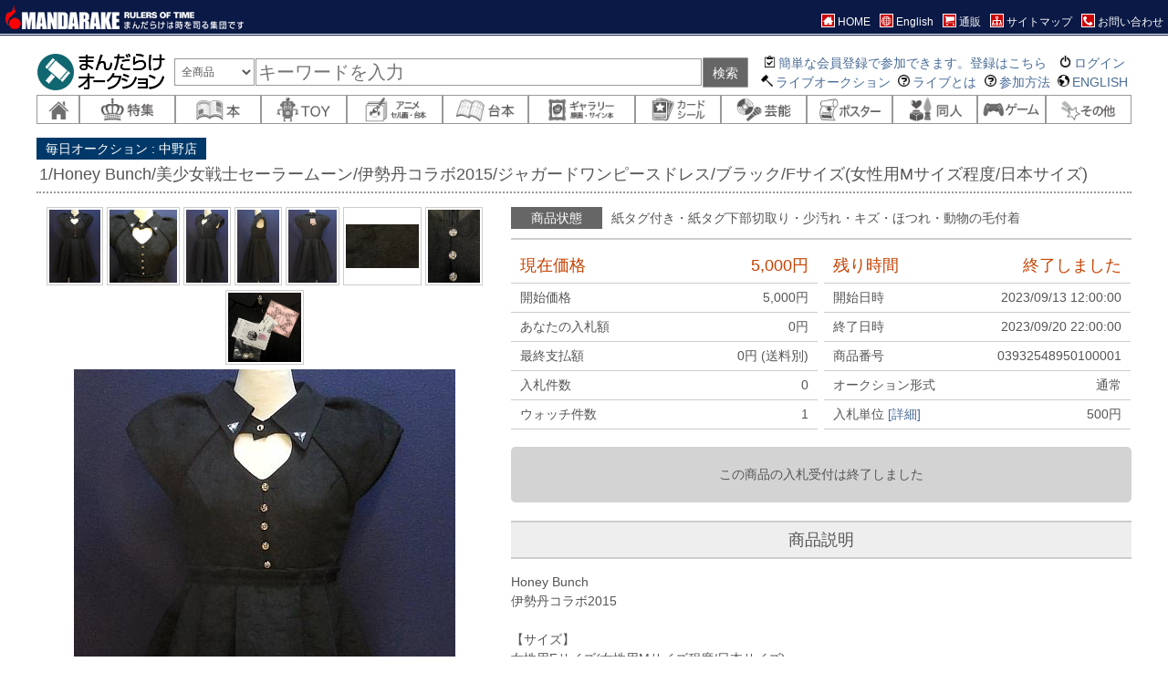

--- FILE ---
content_type: text/html;charset=UTF-8
request_url: https://ekizo.mandarake.co.jp/auction/item/itemInfoJa.html?index=717153
body_size: 49677
content:
<?xml version="1.0" encoding="UTF-8"?>
<!DOCTYPE html PUBLIC "-//W3C//DTD XHTML 1.0 Transitional//EN" "http://www.w3.org/TR/xhtml1/DTD/xhtml1-transitional.dtd">
<html xmlns="http://www.w3.org/1999/xhtml" xml:lang="ja" lang="ja" xmlns:te="http://www.seasar.org/teeda/extension"><head>
<meta http-equiv="Content-Type" content="application/xhtml+xml; charset=UTF-8" /><meta http-equiv="Cache-Control" content="no-cache" /><meta name="viewport" content="width=device-width, initial-scale=1" /><link rel="alternate" href="/rss/auction.rdf" title="まんだらけオークション" type="application/rss+xml" baseViewId="/item/itemInfoJa.html" /><link rel="stylesheet" href="/auction/lib/style.css" type="text/css" baseViewId="/item/itemInfoJa.html" /><link rel="stylesheet" href="/auction/lib/cmmn_auc.css" type="text/css" baseViewId="/item/itemInfoJa.html" /><link rel="stylesheet" href="/auction/css/item/ja.css" type="text/css" baseViewId="/item/itemInfoJa.html" /><link rel="stylesheet" href="/auction/css/item/bid_inline_popup.css" type="text/css" baseViewId="/item/itemInfoJa.html" /><link rel="stylesheet" href="/auction/lib/basicLightbox/basicLightbox.min.css" type="text/css" baseViewId="/item/itemInfoJa.html" /><script type="text/javascript" language="JavaScript" src="/auction/js/jquery-1.11.1.min.js" xml:space="preserve"></script><script type="text/javascript" language="JavaScript" src="/auction/js/jquery-ui-1.11.4.min.js" xml:space="preserve"></script><script type="text/javascript" language="JavaScript" src="/auction/js/ajax.js" xml:space="preserve"></script><script type="text/javascript" language="JavaScript" src="/auction/js/common.js" xml:space="preserve"></script><script type="text/javascript" language="JavaScript" src="/auction/js/index764007.js" xml:space="preserve"></script><script id="jqueryCarriageJs" type="text/javascript" language="JavaScript" src="https://order.mandarake.co.jp/content/lib/carriage/jQuery.carriage.js" id="jqueryCarriageJs" xml:space="preserve"></script><script type="text/javascript" language="JavaScript" src="/auction/js/item/pollyfill.js" xml:space="preserve"></script><script type="text/javascript" language="JavaScript" src="/auction/lib/basicLightbox/basicLightbox.min.js" xml:space="preserve"></script><script type="text/javascript" language="JavaScript" src="/auction/lib/loupe/jquery.loupe.js" xml:space="preserve"></script><script type="text/javascript" language="JavaScript" src="/auction/js/item/item_info.js" xml:space="preserve"></script><script type="text/javascript" language="JavaScript" src="/auction/js/item/jquery.elevatezoom.js" xml:space="preserve"></script><title id="pageTitle">1/Honey Bunch/美少女戦士セーラームーン/伊勢丹コラボ2015/ジャガードワンピースドレス/ブラック/Fサイズ(女性用Mサイズ程度/日本サイズ)</title></head>
<body class="item_info">

	<header>
		<div class="global_head">

  <div class="global_nav">

    <div class="global_logo">
      <div class="inner">
        <a href="http://www.mandarake.co.jp/">
          <img src="/auction/img/head/global_logo.gif" width="263" height="27" alt="ロゴ"><br>
        </a>
      </div>
    </div>

    <div class="guide">
      <nav>
        <ul>
          <li class="home">
            <a href="http://mandarake.co.jp/index2.html">
              <span class="icon"><img src="/auction/img/icon/white/home.png"></span><span class="guide-name">HOME</span>
            </a>
          </li>
          <li class="global">
            <a href="https://order.mandarake.co.jp/order/indexPage/en">
              <span class="icon"><img src="/auction/img/icon/white/global.png"></span><span class="guide-name">English</span>
            </a>
          </li>
          <li class="cart">
            <a href="/order/">
              <span class="icon"><img src="/auction/img/icon/white/cart.png"></span><span class="guide-name">通販</span>
            </a>
          </li>
          <li class="sitemap">
            <a href="http://www.mandarake.co.jp/information/customary/sitemap/">
              <span class="icon"><img src="/auction/img/icon/white/sitemap.png"></span><span class="guide-name">サイトマップ</span>
            </a>
          </li>
          <li class="contact">
            <a href="http://www.mandarake.co.jp/information/customary/inquiry/">
              <span class="icon"><img src="/auction/img/icon/white/contact.png"></span><span class="guide-name">お問い合わせ</span>
            </a>
          </li>
        </ul>
      </nav>
    </div>

  </div>

</div>

<div class="local_head">

  <div class="local_nav">

    <div class="logo">
      <a href="../item/indexJa.html">
        <img src="../img/ja/head/logo.gif" alt="logo" /><br />
      </a>
    </div>

    <form action="../item/itemsListJa.html">
      <input type="hidden" name="keywords" value="1" />
      <div class="keyword_block">
        <div class="selectbox">
          <select name="t">
            <option value="0">全商品</option>
            <option value="1">絞込み</option>
          </select>
        </div>
        <div class="inputbox">
          <input type="text" name="q" size="10" class="searchbox" placeholder="キーワードを入力" />
        </div>
        <div class="submitbox">
          <input type="submit" id="doSetKeywords" value="検索" />
        </div>
      </div>
    </form>

    <div class="guide">
      <ul>
        <li class="home">
          <a href="../indexJa.html" title="HOME">
            <span class="icon"><img src="/auction/img/icon/black/home.png"></span><span class="text">HOME</span>
          </a>
        </li>
        <li class="member">
          <a id="headerRegMemberLink" href="https://my.mandarake.co.jp/pre/?lc=ja" style="display: none;" title="会員登録">
            <span class="icon"><img src="/auction/img/icon/black/regist.png"></span><span class="text">簡単な会員登録で参加できます。登録はこちら</span>
          </a>
          <a id="headerMyPageLink" href="../mypage/myPageJa.html" style="display: none;" title="マイページ">
            <span class="icon"><img src="/auction/img/icon/black/user.png"></span><span class="text"><span id="headerUserLastName"></span>さんのマイページ</span>
          </a>
        </li>
        <li class="login">
          <a id="headerLoginLink" href="https://my.mandarake.co.jp/customer/login/?lc=ja&referrer=https://ekizo.mandarake.co.jp/auction/item/indexJa.html" style="display: none;" title="ログイン">
            <span class="icon"><img src="/auction/img/icon/black/login.png"></span><span class="text">ログイン</span>
          </a>
          <a id="headerLogoutLink" href="../member/logoutJa.html"  style="display: none;" title="ログアウト">
            <span class="icon"><img src="/auction/img/icon/black/logout.png"></span><span class="text">ログアウト</span>
          </a>
        </li>
      </ul>
      <ul>
        <li class="live">
          <a href="https://live.mandarake.co.jp/live/multiJa.html">
          <!-- a href="https://live.mandarake.co.jp/live/indexJa.html" title="ライブ" -->
            <span class="icon"><img src="/auction/img/icon/black/auction.png"></span><span class="text">ライブオークション</span>
          </a>
        </li>
        <li class="howto-live">
          <a href="http://mandarake.co.jp/auction/info/big-live.html" title="ライブとは">
            <span class="icon"><img src="/auction/img/icon/black/question.png"></span><span class="text">ライブとは</span>
          </a>
        </li>
        <li class="howto-sanka">
          <a href="http://mandarake.co.jp/auction/info/sanka-start.html" title="参加方法">
            <span class="icon"><img src="/auction/img/icon/black/question.png"></span><span class="text">参加方法</span>
          </a>
        </li>
        <li class="lang">
          <a href="../item/indexEn.html" title="ENGLISH">
            <span class="icon"><img src="/auction/img/icon/black/lang.png"></span><span class="text">ENGLISH</span>
          </a>
        </li>
      </ul>
    </div>

  </div>
  <!-- /local_nav -->

  <div class="category">
    <ul>
      <li class="home">
        <a href="../item/indexJa.html" title="HOME">
          <img src="../img/cat/home-ja.png" alt="HOME" />
        </a>
      </li>
      <li class="sp">
        <a href="../item/itemsListJa.html?featured=1" title="特集">
          <img src="../img/cat/sp-ja.png" alt="特集" /><br />
        </a>
        <div class="child">
          <div class="inner">
            <div class="block">
              <ul>
                <li>
                  <a href="https://ekizo.mandarake.co.jp/auction/item/itemsListJa.html?s=14&q=131%E3%83%89%E3%83%A9%E3%81%88%E3%82%82%E3%82%93">
                    特集 ドラえもん
                  </a>
                </li>
                <li>
                  <a href="https://ekizo.mandarake.co.jp/auction/item/itemsListJa.html?s=14&q=131%E3%81%8A%E5%AE%9D%E3%83%9A%E3%83%BC%E3%82%B8">
                    お宝ページ
                  </a>
                </li>
                <li>
                  <a href="https://ekizo.mandarake.co.jp/auction/item/itemsListJa.html?s=14&q=131%E9%88%B4%E6%9C%A8%E6%B8%85">
                    鈴木清所蔵コレクション
                  </a>
                </li>
              </ul>
            </div>
          </div>
          <p>
            <a class="close_category">閉じる</a>
          </p>
        </div>
      </li>
      <li class="hon">
        <a href="../item/itemsListJa.html?category=manga-books" title="本" class="replace">
          <img src="../img/cat/hon-ja.png" alt="本" /><br />
        </a>
        <div class="child">
          <div class="inner">
            <div class="block">
              <ul>
                <li><a href="../item/itemsListJa.html?category=manga_before_1965" class="replace">新書以前</a></li>
                <li><a href="../item/itemsListJa.html?category=manga_after_1965" class="replace">新書以降</a></li>
                <li><a href="../item/itemsListJa.html?category=furoku" class="replace">付録</a></li>
                <li><a href="../item/itemsListJa.html?category=magazines" class="replace">雑誌</a></li>
                <li><a href="../item/itemsListJa.html?category=mook" class="replace">ムック・画集</a></li>
              </ul>
            </div>
            <div class="block">
              <ul>
                <li><a href="../item/itemsListJa.html?category=culture" class="replace">サブカルチャー</a></li>
                <li><a href="../item/itemsListJa.html?category=spiritual" class="replace">精神世界</a></li>
                <li><a href="../item/itemsListJa.html?category=bungei-sf" class="replace">文芸・ジュブナイル・絵本児童書</a></li>
                <li><a href="../item/itemsListJa.html?category=art-design-photo" class="replace">アート・写真・建築・ファッション</a></li>
                <li><a href="../item/itemsListJa.html?category=music" class="replace">音楽・演劇</a></li>
                <li><a href="../item/itemsListJa.html?category=books-others" class="replace">その他</a></li>
              </ul>
            </div>
          </div>
          <p>
            <a class="close_category">閉じる</a>
            <a href="../item/itemsListJa.html?category=manga-books" class="replace">すべて見る</a>
          </p>
        </div>
      </li>
      <li class="toy">
        <a href="../item/itemsListJa.html?category=toys" title="TOY" class="replace">
          <img src="../img/cat/toy-ja.png" alt="TOY" /><br />
        </a>
        <div class="child">
          <div class="inner">
            <div class="block">
              <ul>
                <li><a href="../item/itemsListJa.html?category=soft_vinyl" class="replace">ソフビ</a></li>
                <li><a href="../item/itemsListJa.html?category=indy_sofvi" class="replace">インディーズ ソフビ</a></li>
                <li><a href="../item/itemsListJa.html?category=plamo" class="replace">プラモデル</a></li>
                <li><a href="../item/itemsListJa.html?category=gokin" class="replace">合金・模型</a></li>
                <li><a href="../item/itemsListJa.html?category=plastic_toys" class="replace">プラトイ</a></li>
                <li><a href="../item/itemsListJa.html?category=ametoy" class="replace">アメトイ</a></li>
                <li><a href="../item/itemsListJa.html?category=norimono" class="replace">乗り物TOY</a></li>
                <li><a href="../item/itemsListJa.html?category=tetsu" class="replace">鉄道グッズ</a></li>
                <li><a href="../item/itemsListJa.html?category=doll" class="replace">ドール</a></li>
              </ul>
            </div>
            <div class="block">
              <ul>
                <li><a href="../item/itemsListJa.html?category=garage_kit" class="replace">ガレージキット</a></li>
                <li><a href="../item/itemsListJa.html?category=eraser_toy" class="replace">ミクロ・消しゴム</a></li>
                <li><a href="../item/itemsListJa.html?category=konpeito" class="replace">こんぺいとう(紙もの・おまけ)</a></li>
                <li><a href="../item/itemsListJa.html?category=tin_toy" class="replace">ブリキ・戦前おもちゃ等</a></li>
                <li><a href="../item/itemsListJa.html?category=novelty" class="replace">企業もの</a></li>
                <li><a href="../item/itemsListJa.html?category=av" class="replace">CD・DVD・VHS</a></li>
                <li><a href="../item/itemsListJa.html?category=record" class="replace">レコード</a></li>
                <li><a href="../item/itemsListJa.html?category=toys-others" class="replace">その他</a></li>
              </ul>
            </div>
          </div>
          <p>
            <a class="close_category">閉じる</a>
            <a href="../item/itemsListJa.html?category=toys" class="replace">すべて見る</a>
          </p>
        </div>
      </li>
      <li class="anime">
        <a href="../item/itemsListJa.html?category=anime_cel" title="アニメ/セル画" class="replace">
          <img src="../img/cat/anime-ja.png" alt="アニメ/セル画" /><br />
        </a>
        <div class="child">
          <div class="inner">
            <div class="block">
              <ul>
                <li><a href="../item/itemsListJa.html?category=anime_cels" class="replace">セル画</a></li>
              </ul>
            </div>
            <div class="block">
              <ul>
                <li><a href="../item/itemsListJa.html?category=anime_cel-others" class="replace">その他</a></li>
              </ul>
            </div>
          </div>
          <p>
            <a class="close_category">閉じる</a>
            <a href="../item/itemsListJa.html?category=anime_cel" class="replace">すべて見る</a>
          </p>
        </div>
      </li>
      <li class="daihon">
        <a href="../item/itemsListJa.html?category=scripts" title="台本" class="replace">
          <img src="../img/cat/daihon-ja.png" alt="台本" /><br />
        </a>
        <div class="child">
          <div class="inner">
            <div class="block">
              <ul>
                <li><a href="../item/itemsListJa.html?category=anime" class="replace">アニメ</a></li>
                <li><a href="../item/itemsListJa.html?category=tokusatsu" class="replace">特撮</a></li>
              </ul>
            </div>
            <div class="block">
              <ul>
                <li><a href="../item/itemsListJa.html?category=movie_scripts" class="replace">映画</a></li>
                <li><a href="../item/itemsListJa.html?category=dorama_scripts" class="replace">ドラマ</a></li>
                <li><a href="../item/itemsListJa.html?category=scripts-others" class="replace">その他</a></li>
              </ul>
            </div>
          </div>
          <p>
            <a class="close_category">閉じる</a>
            <a href="../item/itemsListJa.html?category=scripts" class="replace">すべて見る</a>
          </p>
        </div>
      </li>
      <li class="gallery">
        <a href="../item/itemsListJa.html?category=original_art" title="ギャラリー" class="replace">
          <img src="../img/cat/gallery-ja.png" alt="ギャラリー" /><br />
        </a>
        <div class="child">
          <div class="inner">
            <div class="block">
              <ul>
                <li><a href="../item/itemsListJa.html?category=sketches-drafts" class="replace">原画・原稿</a></li>
                <li><a href="../item/itemsListJa.html?category=shikishi" class="replace">色紙</a></li>
              </ul>
            </div>
            <div class="block">
              <ul>
                <li><a href="../item/itemsListJa.html?category=books_with_autographs" class="replace">サイン本</a></li>
                <li><a href="../item/itemsListJa.html?category=original_art-others" class="replace">その他</a></li>
              </ul>
            </div>
          </div>
          <p>
            <a class="close_category">閉じる</a>
            <a href="../item/itemsListJa.html?category=original_art" class="replace">すべて見る</a>
          </p>
        </div>
      </li>
      <li class="card">
        <a href="../item/itemsListJa.html?category=cards" title="カード/シール" class="replace">
          <img src="../img/cat/card-ja.png" alt="カード/シール" /><br />
        </a>
        <div class="child">
          <div class="inner">
            <div class="block">
              <ul>
                <li><a href="../item/itemsListJa.html?category=bikkuriman" class="replace">シール</a></li>
                <li><a href="../item/itemsListJa.html?category=vin_cards" class="replace">ヴィンテージカード</a></li>
                <li><a href="../item/itemsListJa.html?category=trading_cards" class="replace">トレーディングカード</a></li>
                <li><a href="../item/itemsListJa.html?category=trading_card_games" class="replace">トレーディングカードゲーム</a></li>
                <li><a href="../item/itemsListJa.html?category=telephone_cards" class="replace">テレホンカード</a></li>
                <li><a href="../item/itemsListJa.html?category=carddas" class="replace">カードダス</a></li>
                <li><a href="../item/itemsListJa.html?category=shitajiki" class="replace">下敷き</a></li>
                <li><a href="../item/itemsListJa.html?category=laminate_card" class="replace">ラミネートカード</a></li>
                <li><a href="../item/itemsListJa.html?category=minor_seal" class="replace">マイナーシール</a></li>
                <li><a href="../item/itemsListJa.html?category=clear_file" class="replace">クリアファイル</a></li>
                <li><a href="../item/itemsListJa.html?category=cards-others" class="replace">その他</a></li>
              </ul>
            </div>
          </div>
          <p>
            <a class="close_category">閉じる</a>
            <a href="../item/itemsListJa.html?category=cards" class="replace">すべて見る</a>
          </p>
        </div>
      </li>
      <li class="geino">
        <a href="../item/itemsListJa.html?category=geino" title="芸能" class="replace">
          <img src="../img/cat/geino-ja.png" alt="芸能" /><br />
        </a>
        <div class="child">
          <div class="inner">
            <div class="block">
              <ul>
                <li><a href="../item/itemsListJa.html?category=geino-ippan" class="replace">芸能タレント一般</a></li>
                <li><a href="../item/itemsListJa.html?category=geino-idol-male" class="replace">男性アイドル</a></li>
                <li><a href="../item/itemsListJa.html?category=geino-idol-female" class="replace">女性アイドル</a></li>
                <li><a href="../item/itemsListJa.html?category=geino-seiyu" class="replace">声優</a></li>
                <li><a href="../item/itemsListJa.html?category=geino-female-voice_actor" class="replace">女性声優</a></li>
                <li><a href="../item/itemsListJa.html?category=geino-takarazuka" class="replace">宝塚</a></li>
              </ul>
            </div>
          </div>
          <p>
            <a class="close_category">閉じる</a>
            <a href="../item/itemsListJa.html?category=geino" class="replace">すべて見る</a>
          </p>
        </div>
      </li>
      <li class="poster">
        <a href="../item/itemsListJa.html?category=posters" title="ポスター" class="replace">
          <img src="../img/cat/poster-ja.png" alt="ポスター" /><br />
        </a>
      </li>
      <li class="dojin">
        <a href="../item/itemsListJa.html?category=doujinshi" title="同人" class="replace">
          <img src="../img/cat/dojin-ja.png" alt="同人" /><br />
        </a>
        <div class="child">
          <div class="inner">
            <div class="block">
              <ul>
                <li><a href="../item/itemsListJa.html?category=hentai_doujinshi" class="replace">男性同人誌</a></li>
                <li><a href="../item/itemsListJa.html?category=yaoi_doujinshi" class="replace">女性同人誌</a></li>
                <li><a href="../item/itemsListJa.html?category=shiryo_doujinshi" class="replace">資料系同人誌</a></li>
                <li><a href="../item/itemsListJa.html?category=normal_doujinshi" class="replace">その他</a></li>
              </ul>
            </div>
          </div>
          <p>
            <a class="close_category">閉じる</a>
            <a href="../item/itemsListJa.html?category=doujinshi" class="replace">すべて見る</a>
          </p>
        </div>
      </li>
      <li class="game">
        <a href="../item/itemsListJa.html?category=game" title="ゲーム" class="replace">
          <img src="../img/cat/game-ja.png" alt="ゲーム" /><br />
        </a>
      </li>
      <li class="sonota">
        <a href="../item/itemsListJa.html?category=others" title="その他" class="replace">
          <img src="../img/cat/other-ja.png" alt="その他" /><br />
        </a>
        <div class="child">
          <div class="inner">
            <div class="block">
              <ul>
                <li><a href="../item/itemsListJa.html?category=konpeito" class="replace">こんぺいとう(紙もの・おまけ)</a></li>
                <li><a href="../item/itemsListJa.html?category=cosplay" class="replace">コスプレ</a></li>
                <li><a href="../item/itemsListJa.html?category=baseball_goods" class="replace">野球</a></li>
              </ul>
            </div>
          </div>
          <p>
            <a class="close_category">閉じる</a>
            <a href="../item/itemsListJa.html?category=others" class="replace">すべて見る</a>
          </p>
        </div>
      </li>
    </ul>
  </div>

</div>

	</header>

	<div class="wrap">

		<div class="content">

			<div class="content_head">
				<div class="store">
					<p><span id="shopName">中野店</span></p>
				</div>
				<div class="subject">
					<h1><span id="itemName">1/Honey Bunch/美少女戦士セーラームーン/伊勢丹コラボ2015/ジャガードワンピースドレス/ブラック/Fサイズ(女性用Mサイズ程度/日本サイズ)</span></h1>
				</div>
			</div>

			<input type="hidden" id="login" name="login" value="false" />
			<input type="hidden" id="loginUserId" name="loginUserId" value="" />
			<input type="hidden" id="loginUserLastName" name="loginUserLastName" value="" />
			<script type="text/javascript" language="JavaScript" src="/auction/js/login.js" xml:space="preserve"></script>

			<form id="itemInfoForm" name="itemInfoForm" method="post" enctype="application/x-www-form-urlencoded" action="/auction/item/itemInfoJa.html">

				<div class="item_detail">

					<div class="item_img">

						<div class="item_thum">
							<ul id="itemImageUrlItems"><li id="option">
									<a shape="rect"><img id="option" alt="商品画像" src="https://img.mandarake.co.jp/aucimg/3/0/8/8/0002413088.jpeg" /></a>
								</li><li id="option">
									<a shape="rect"><img id="option" alt="商品画像" src="https://img.mandarake.co.jp/aucimg/3/0/8/9/0002413089.jpeg" /></a>
								</li><li id="option">
									<a shape="rect"><img id="option" alt="商品画像" src="https://img.mandarake.co.jp/aucimg/3/0/9/0/0002413090.jpeg" /></a>
								</li><li id="option">
									<a shape="rect"><img id="option" alt="商品画像" src="https://img.mandarake.co.jp/aucimg/3/0/9/1/0002413091.jpeg" /></a>
								</li><li id="option">
									<a shape="rect"><img id="option" alt="商品画像" src="https://img.mandarake.co.jp/aucimg/3/0/9/2/0002413092.jpeg" /></a>
								</li><li id="option">
									<a shape="rect"><img id="option" alt="商品画像" src="https://img.mandarake.co.jp/aucimg/3/0/9/3/0002413093.jpeg" /></a>
								</li><li id="option">
									<a shape="rect"><img id="option" alt="商品画像" src="https://img.mandarake.co.jp/aucimg/3/0/9/4/0002413094.jpeg" /></a>
								</li><li id="option">
									<a shape="rect"><img id="option" alt="商品画像" src="https://img.mandarake.co.jp/aucimg/3/0/9/5/0002413095.jpeg" /></a>
								</li></ul>
						</div>

						<div class="item_large">
							<img id="thumbnail" class="zoom" alt="商品画像" src="https://img.mandarake.co.jp/aucimg/3/0/8/8/0002413088.jpeg" />
						</div>

						

						<div id="extralinks"></div>

						<script type="text/javascript" language="JavaScript" src="/auction/js/index764007.js" xml:space="preserve"></script>


					</div>

					<div class="item_caption">

						<div id="bidMessage"></div>

						<div id="mostInfo" class="most_info">

							<div id="isCondition" class="condition">
								<dl><dt>
										<p><span>商品状態</span></p>
									</dt><dd>
										<p>紙タグ付き・紙タグ下部切取り・少汚れ・キズ・ほつれ・動物の毛付着</p>
									</dd></dl>
							</div>

							<div class="bid_info">

								<table><tr><th colspan="1" rowspan="1" class="price_now">
											<p>現在価格</p>
										</th><td colspan="1" rowspan="1" class="price_now">
											<p><span id="nowPrice-1">5,000</span>円</p>
										</td></tr><tr><th colspan="1" rowspan="1" class="price_start">
											<p>開始価格</p>
										</th><td colspan="1" rowspan="1" class="price_start">
											<p><span id="startPrice">5,000</span>円</p>
										</td></tr><tr><th colspan="1" rowspan="1" class="price_you">
											<p>あなたの入札額</p>
										</th><td colspan="1" rowspan="1" class="price_you">
											<p><span id="bidYour">0</span>円</p>
										</td></tr><tr><th colspan="1" rowspan="1" class="price_end">
											<p>最終支払額</p>
										</th><td colspan="1" rowspan="1" class="price_end">
											<p><span id="finalPayment">0</span>円 (送料別)</p>
										</td></tr><tr><th colspan="1" rowspan="1" class="count_bid">
											<p>入札件数</p>
										</th><td colspan="1" rowspan="1" class="count_bid">
											<p><span id="bidCount">0</span></p>
										</td></tr><tr><th colspan="1" rowspan="1" class="count_watch">
											<p>ウォッチ件数</p>
										</th><td colspan="1" rowspan="1" class="count_watch">
											<p><span id="watchCount">1</span></p>
										</td></tr></table>

								<table><tr><th colspan="1" rowspan="1" class="count_down">
											<p>残り時間</p>
										</th><td id="itemCountDown" rowspan="1" class="count_down">
											
											
												<p><span id="timeLeft">終了しました</span></p>
											
										</td></tr><tr><th colspan="1" rowspan="1" class="startline">
											<p>開始日時</p>
										</th><td colspan="1" rowspan="1" class="startline">
											<p><span id="openDate">2023/09/13 12:00:00</span></p>
										</td></tr><tr><th colspan="1" rowspan="1" class="deadline">
											
											
												<p>終了日時</p>
											
										</th><td colspan="1" rowspan="1" class="deadline">
											<p><span id="strExtCloseDate">2023/09/20 22:00:00</span></p>
										</td></tr><tr><th colspan="1" rowspan="1" class="system">
											<p>商品番号</p>
										</th><td colspan="1" rowspan="1" class="system">
											<p><span id="itemNo">03932548950100001</span></p>
										</td></tr><tr><th colspan="1" rowspan="1" class="system">
											<p>オークション形式</p>
										</th><td colspan="1" rowspan="1" class="system">
											<p>
												
												<span id="isNotLiveItem-1"><span id="strAucType">通常</span></span>
											</p>
										</td></tr><tr><th colspan="1" rowspan="1" class="price_tani">
											<p>入札単位 <a shape="rect" href="http://mandarake.co.jp/auction/info/bid.html">[詳細]</a></p>
										</th><td colspan="1" rowspan="1" class="price_tani">
											<p><span id="bidIncrement">500</span>円</p>
										</td></tr></table>

							</div>

							<!-- 入札受付中 -->
							
							<!-- 入札受付終了 -->
							
								<div class="operation">
									
									
										<p>この商品の入札受付は終了しました</p>
									
								</div>
							

						</div> <!-- /class="most_info" -->

						<div class="item_description">

							<h2>商品説明</h2>

							<table cellpadding="0" cellspacing="0"><tr><td colspan="1" rowspan="1">
										Honey Bunch
<br>伊勢丹コラボ2015
<br><br>【サイズ】
<br>女性用Fサイズ(女性用Mサイズ程度/日本サイズ)
<br><br>【状態】
<br>紙タグ付き・紙タグ下部切取り・少汚れ・キズ・ほつれ・動物の毛付着
<br><br>※中古品のため多少のキズ・汚れ・におい等についてはご了承ください。
<br>※返品交換はお受けできませんので、状態などの詳細がご心配な場合は、店頭で実際に状態をご確認されることをお勧め致します。
<br><br>ご覧のモニターによって、色見が異なる場合があります。
<br>併せてご了承ください。
<br><br>※日本サイズは海外サイズに比べて小さめです。<br><br>
									</td></tr></table>

							<!-- <div id="isShowSize">
							<div class="item_size">
								商品(梱包)サイズ
								<span id="height" />&nbsp;mm&nbsp;×
								<span id="width" />&nbsp;mm&nbsp;×
								<span id="depth" />&nbsp;mm
								重量
								<span id="weight" />&nbsp;g
							</div>
						</div> -->

						</div><!-- /item_description -->

						<div id="isShowSize">
							<div class="item_information">
								<h2 class="item_information__header">商品の情報</h2>
								<div class="item_information__content">
									<dl><dt>商品(梱包)サイズ</dt><dd>
											<span id="height">400</span>&nbsp;mm&nbsp;×&nbsp;<span id="width">295</span>&nbsp;mm&nbsp;×&nbsp;<span id="depth">70</span>&nbsp;mm
										</dd></dl>
									<dl><dt>重量</dt><dd>
											<span id="weight">770</span>&nbsp;g
										</dd></dl>
									<!-- <span id="carriageElement" te:escape="false" te:omittag="true"/> -->
									<span class="carriagePlaceholder"></span>
								</div>
							</div>
						</div>

					</div><!-- /item_caption -->

				</div><!-- /item_detail -->

			<input type="hidden" name="itemInfoForm/item/itemInfoJa.html" value="itemInfoForm" /></form><!-- /id="itemInfoForm" -->

			<!-- <span id="carriageElement" te:escape="false" te:omittag="true"/> -->

			<div class="question">
				


			</div><!-- /class="question" -->

			<div style="margin-bottom: 20px; display: none;" class="bigauc_condition">
				<h2>大オークション商品の状態表記について</h2>
				<img src="/auction/img/ja/item_info/bigauc_condition-ja.jpg" />
			</div>

			<div class="item_category">

				<h4>この商品と同じカテゴリの商品</h4>

				<div class="item_list">
					<!--
				<ul id="relatedProductsItems">
					<li>
						<a id="option" href="">
							<img id="option" src="" alt="" /></a>
					</li>
				</ul>
-->
					<ul id="relatedProductsItems"><li>
							
							
								<a id="option" shape="rect" href="itemInfoJa.html?index=774581">
									<img id="option" src="https://img.mandarake.co.jp/aucimg/4/1/4/4/0002744144.jpeg" /></a>
							
						</li><li>
							
							
								<a id="option" shape="rect" href="itemInfoJa.html?index=774406">
									<img id="option" src="https://img.mandarake.co.jp/aucimg/3/2/2/4/0002743224.jpeg" /></a>
							
						</li><li>
							
							
								<a id="option" shape="rect" href="itemInfoJa.html?index=774405">
									<img id="option" src="https://img.mandarake.co.jp/aucimg/3/2/1/6/0002743216.jpeg" /></a>
							
						</li><li>
							
							
								<a id="option" shape="rect" href="itemInfoJa.html?index=774099">
									<img id="option" src="https://img.mandarake.co.jp/aucimg/1/7/7/9/0002741779.jpeg" /></a>
							
						</li><li>
							
							
								<a id="option" shape="rect" href="itemInfoJa.html?index=774407">
									<img id="option" src="https://img.mandarake.co.jp/aucimg/3/2/3/3/0002743233.jpeg" /></a>
							
						</li><li>
							
							
								<a id="option" shape="rect" href="itemInfoJa.html?index=774570">
									<img id="option" src="https://img.mandarake.co.jp/aucimg/4/0/3/2/0002744032.jpeg" /></a>
							
						</li><li>
							
							
								<a id="option" shape="rect" href="itemInfoJa.html?index=774364">
									<img id="option" src="https://img.mandarake.co.jp/aucimg/2/9/7/0/0002742970.jpeg" /></a>
							
						</li><li>
							
							
								<a id="option" shape="rect" href="itemInfoJa.html?index=774365">
									<img id="option" src="https://img.mandarake.co.jp/aucimg/2/9/7/5/0002742975.jpeg" /></a>
							
						</li><li>
							
							
								<a id="option" shape="rect" href="itemInfoJa.html?index=774571">
									<img id="option" src="https://img.mandarake.co.jp/aucimg/4/0/4/1/0002744041.jpeg" /></a>
							
						</li><li>
							
							
								<a id="option" shape="rect" href="itemInfoJa.html?index=774569">
									<img id="option" src="https://img.mandarake.co.jp/aucimg/4/0/1/2/0002744012.jpeg" /></a>
							
						</li><li>
							
							
								<a id="option" shape="rect" href="itemInfoJa.html?index=774582">
									<img id="option" src="https://img.mandarake.co.jp/aucimg/4/1/5/1/0002744151.jpeg" /></a>
							
						</li><li>
							
							
								<a id="option" shape="rect" href="itemInfoJa.html?index=774384">
									<img id="option" src="https://img.mandarake.co.jp/aucimg/3/0/7/6/0002743076.jpeg" /></a>
							
						</li><li>
							
							
								<a id="option" shape="rect" href="itemInfoJa.html?index=774387">
									<img id="option" src="https://img.mandarake.co.jp/aucimg/3/0/9/4/0002743094.jpeg" /></a>
							
						</li><li>
							
							
								<a id="option" shape="rect" href="itemInfoJa.html?index=774388">
									<img id="option" src="https://img.mandarake.co.jp/aucimg/3/0/9/9/0002743099.jpeg" /></a>
							
						</li><li>
							
							
								<a id="option" shape="rect" href="itemInfoJa.html?index=774390">
									<img id="option" src="https://img.mandarake.co.jp/aucimg/3/1/0/8/0002743108.jpeg" /></a>
							
						</li><li>
							
							
								<a id="option" shape="rect" href="itemInfoJa.html?index=774392">
									<img id="option" src="https://img.mandarake.co.jp/aucimg/3/1/2/1/0002743121.jpeg" /></a>
							
						</li></ul>

				</div> <!-- /class="item_list" -->

			</div><!-- /class="category_item" -->

		</div><!-- /class="content" -->

		<div itemscope="" itemtype="http://data-vocabulary.org/Breadcrumb" class="breadcrumb">
			<ol id="breadcrumbItems"><li>
					<a id="option" shape="rect" itemprop="url" href="https://www.mandarake.co.jp/index2.html"><span id="label" itemprop="title">HOME</span></a>
				</li><li>
					<a id="option" shape="rect" itemprop="url" href="indexJa.html"><span id="label" itemprop="title">オークション</span></a>
				</li><li>
					<a id="option" shape="rect" itemprop="url" href="itemsListJa.html?category=others"><span id="label" itemprop="title">その他</span></a>
				</li><li>
					<a id="option" shape="rect" itemprop="url" href="itemsListJa.html?category=cosplay"><span id="label" itemprop="title">コスプレ</span></a>
				</li><li>
					<a id="option" shape="rect" itemprop="url" class="no-links"><span id="label" itemprop="title">1/Honey Bunch/美少女戦士セーラームーン/伊勢丹コラボ2015/ジャガードワンピースドレス/ブラック/Fサイズ(女性用Mサイズ程度/日本サイズ)</span></a>
				</li></ol>
		</div>

	</div> <!-- /class="wrap" -->

	<footer>
		<div class="local_foot">

	<div class="container">

		<div style="margin: 0 0 15px 0;">
			<p style="margin: 0 0 10px 0;">
				<b>毎日オークションお問い合わせ先: </b>
				株式会社まんだらけ 毎日オークション係 auction@mandarake.co.jp<br />
			</p>

			<p style="margin: 0 0 10px 0;">
				<b>大オークションお問い合わせ先: </b>
				株式会社まんだらけ 大オークション係 big-auction@mandarake.co.jp<br />
			</p>

			<p style="margin: 0 0 10px 0;">
				<b>商品に関するお問い合わせ: </b>各出品店舗までお問い合わせください。<a href="http://mandarake.co.jp/information/customary/inquiry/">お問い合わせ先はこちら。</a><br />
			</p>

			<p style="margin: 0;">
				※ お問い合わせ受付時間は、営業時間の20時までとなっております。それ以降は翌日対応となりますのでご了承ください。<br />
			</p>
		</div>


	</div>
	<!-- /container -->

</div>

<div class="gloval_foot">

	<div class="guide">
		<nav>
			<ul>
				<li class="about">
					<a href="http://mandarake.co.jp/company/outline/">
						<span class="icon"><img src="/content/img/icon/white/about.png"></span>
						<span class="guide_name">まんだらけについて</span>
					</a>
				</li>
				<li class="privacy">
					<a href="http://mandarake.co.jp/information/customary/privacy/">
						<span class="icon"><img src="/content/img/icon/white/privacy.png"></span>
						<span class="guide_name">プライバシーポリシー</span>
					</a>
				</li>
				<li class="press">
					<a href="http://mandarake.co.jp/press/">
						<span class="icon"><img src="/content/img/icon/white/press.png"></span>
						<span class="guide_name">プレスルーム</span>
					</a>
				</li>
				<li class="shop">
					<a href="http://mandarake.co.jp/shop/">
						<span class="icon"><img src="/content/img/icon/white/shop.png"></span>
						<span class="guide_name">店舗情報</span></a>
				</li>
				<li class="company">
					<a href="http://mandarake.co.jp/company/">
						<span class="icon"><img src="/content/img/icon/white/company.png"></span>
						<span class="guide_name">会社情報</span>
					</a>
				</li>
				<li class="recruit">
					<a href="http://www.mandarake.co.jp/company/recruit/">
						<span class="icon"><img src="/content/img/icon/white/recruit.png"></span>
						<span class="guide_name">採用情報</span>
					</a>
				</li>
				<li class="sitemap">
					<a href="http://mandarake.co.jp/information/customary/sitemap/">
						<span class="icon"><img src="/content/img/icon/white/sitemap.png"></span>
						<span class="guide_name">サイトマップ</span>
					</a>
				</li>
				<li class="contact">
					<a href="http://mandarake.co.jp/information/customary/inquiry/">
						<span class="icon"><img src="/content/img/icon/white/contact.png"></span>
						<span class="guide_name">お問い合わせ</span>
					</a>
				</li>
				<li class="feed">
					<a href="http://mandarake.co.jp/information/rss/">
						<span class="icon"><img src="/content/img/icon/white/feed.png"></span>
						<span class="guide_name">RSS</span>
					</a>
				</li>
			</ul>
		</nav>
	</div>
	<div class="copyright">
		&#169; MANDARAKE INC.
	</div>

</div><!-- /gloval_foot -->

<script>
  (function(i,s,o,g,r,a,m){i['GoogleAnalyticsObject']=r;i[r]=i[r]||function(){
  (i[r].q=i[r].q||[]).push(arguments)},i[r].l=1*new Date();a=s.createElement(o),
  m=s.getElementsByTagName(o)[0];a.async=1;a.src=g;m.parentNode.insertBefore(a,m)
  })(window,document,'script','https://www.google-analytics.com/analytics.js','ga');

  ga('create', 'UA-2035300-1', 'auto');
  ga('send', 'pageview');

</script>

<!-- Google tag (gtag.js) -->
<script async src="https://www.googletagmanager.com/gtag/js?id=G-0DEVRSTH1Y"></script>
<script>
  window.dataLayer = window.dataLayer || [];
  function gtag(){dataLayer.push(arguments);}
  gtag('js', new Date());

  gtag('config', 'G-0DEVRSTH1Y');
</script>


<script>
//set the language to the same page on auction
var currentPage = window.location.href;
var newPage;
var currentLanguage;
var targetLanguage = $('.lang a .text').text();
if (targetLanguage == "Japanese" || targetLanguage == "日本語"){
  targetLanguage = "Ja";
  currentLanguage = "En"
  languageLinkUpdate();
}else if (targetLanguage == "English" || targetLanguage == "ENGLISH" || targetLanguage == "英語"){//targetLanguage = "Japanese"
  targetLanguage = "En";
  currentLanguage = "Ja";
  languageLinkUpdate();
}
function languageLinkUpdate(){
  newPage = currentPage.split(currentLanguage)[0] + targetLanguage + currentPage.split(currentLanguage)[1];
  $('.lang a').attr('href',newPage);
}

</script>

	</footer>

	<script type="text/javascript" language="JavaScript" xml:space="preserve">
		$('#questionForm [name=questionSubmit]').on("click", function () {
			$('#questionForm').submit();
			$('#questionForm [name=question]').val('');
		});
		$(function () {
			var local_head_top = $('.local_head').offset().top - 15;
			var local_head_h = $('.local_head').height() + 15 + 5;
			$(window).scroll(function () {
				if ($(window).scrollTop() >= local_head_top) {
					$('.local_head').addClass('local_head-fixed');
					$('.category').addClass('category-fixed');
					$('.global_head').css('margin-bottom', local_head_h);
				} else {
					$('.local_head').removeClass('local_head-fixed');
					$('.category').removeClass('category-fixed');
					$('.global_head').css('margin-bottom', '15px');
				}
			});
			// $('.zoom').loupe();

			$('#thumbnail').attr('data-zoom-image', $('#thumbnail').attr('src'));
			$('#itemImageUrlItems a').each(function (i, el) {
				$(el).attr('data-zoom-image', $(el).find('img').attr('src'));
			});

			$('#thumbnail').elevateZoom({
				zoomType: 'lens',
				gallery: 'itemImageUrlItems',
				galleryActiveClass: 'active',
				cursor: 'crosshair',
				scrollZoom: true,
				responsive: true,
				containLensZoom: true
			});
		});
	</script>

	<script type="text/javascript" language="JavaScript" src="https://tools.mandarake.co.jp/tools/tinyCarriage/js/mdk-tiny-carriage.js" xml:space="preserve"></script>
	<script type="text/javascript" language="JavaScript" xml:space="preserve">
		(() => {
			const list = ['大オークション大会', 'big web auction'];
			const t2 = ['オークション', 'AUCTION'];
			const shopName = document.querySelector('#shopName');
			const changeBreadcrumb = (t) => {
				const breadcrumb = document.querySelector('#breadcrumbItems');
				if (breadcrumb !== undefined) {
					const labels = breadcrumb.getElementsByTagName('li');
					for (const label of labels) {
						if (t2.indexOf(label.textContent.trim()) > -1) {
							label.querySelector('#label').textContent = auctionType;
						}
					}
				}
			}
			const url = new URL(window.location.href);
			let auctionType = '毎日オークション';
			if (list.indexOf(shopName.textContent) === -1) {
				if (/En/.test(url.pathname)) {
					auctionType = 'Everyday Auction';
				}
				shopName.textContent = `${auctionType} : ${shopName.textContent}`;
				shopName.parentNode.style.backgroundColor = '#003969';
			} else {
				const el = document.querySelector('.bigauc_condition');
				if (el !== null) {
					el.style.display = 'block';
				}
				if (/En/.test(url.pathname)) {
					auctionType = 'Big Web Auction';
				} else {
					auctionType = '大オークション';
				}
			}
			changeBreadcrumb(auctionType);
		})()
	</script>
	<script type="text/javascript" language="JavaScript" xml:space="preserve">
			(function (d) {
				var width = d.getElementById('width').textContent;
				var height = d.getElementById('height').textContent;
				var depth = d.getElementById('depth').textContent;
				var weight = d.getElementById('weight').textContent;
				var isSahra = d.getElementById('shopName').textContent == 'SAHRA' ? true : false;
				mdkTinyCarriage({
					width: width,
					height: height,
					depth: depth,
					weight: weight,
					rotatable: true,
					trysahraline: isSahra,
					callback: function (data) {
						var mailMethod = [
							'コンプレックス',
							'うめだ店',
							'グランドカオス',
							'宇都宮店',
							'札幌店',
							'京都店',
						].indexOf(document.getElementById('shopName').textContent) == -1 ? 16 : 11;
						const carriage = data.carriage;
						var ph = document.querySelector('.carriagePlaceholder');
						if (data.status == 'success') {
							let takuhai = '';
							if (ph !== null) {
								for (const i of carriage) {
									if (i.method == 1) {
										if (i.result == 100) {
											takuhai = `<div>${i.fee} 円 (税込 ${Math.floor(i.fee * 1.1)} 円)</div>`;
										} else {
											takuhai = '<div>要見積もり</div>';
										}
									}
								}
								var el = document.createElement('dl');
								el.innerHTML = `
              <dt>送料</dt>
              <dd>
                ${takuhai}
              </dd>
            `;
								ph.parentNode.insertBefore(el, ph);
								ph.parentNode.removeChild(ph);
							}
						}
					}
				})
			})(document);
	</script>


<script language="JavaScript" type="text/javascript">
<!--
var forms = ['itemInfoForm'];
for (var i = 0, len = forms.length; i < len; ++i) {
  var span = document.createElement('span');
  span.style.display = 'none';
  span.style.position = 'absolute';
  var form = document.getElementById(forms[i]);
  form.appendChild(span);
  span.innerHTML = "<input type='hidden' name='te-conditions' value='[base64]' />";
}

//-->
</script></body></html>

--- FILE ---
content_type: text/css
request_url: https://ekizo.mandarake.co.jp/auction/lib/style.css
body_size: 7874
content:
body{font:normal 14px Sans-serif;line-height:150%;margin:0;padding:0;color:#555555;text-align:center;background-color:#ffffff}th,td{font:normal 14px Sans-serif;line-height:150%}a{cursor:pointer}a:link{color:#486B97;text-decoration:none}a:visited,a:active{color:#5B8190;text-decoration:none}a:hover{color:#946349;text-decoration:underline}img{border:none;outline:none}h1,h2,h3,h4,h5,h6{line-height:150%;margin:0;padding:0;font-weight:normal}p{margin:0;padding:0}ul,ol{margin:0;padding:0;list-style:none}dl,dt,dd{margin:0;padding:0}.clearfix{display:block;zoom:100%}.clearfix:after{display:block;visibility:hidden;clear:both;height:0;content:""}.wrap{background-color:#fff}@media only screen and (max-width: 767px){.wrap{padding:0 5px}}@media only screen and (min-width: 768px){.wrap{padding:0 10px}}.content{margin:0 auto 20px}@media only screen and (max-width: 767px){.content{width:100%;max-width:640px}}@media only screen and (min-width: 768px){.content{width:100%;max-width:1200px}}.form dl,.form dt,.form dd{margin:0;padding:0}@media only screen and (max-width: 767px){.form .load_button{display:inline-block;float:right;margin:0 5px 0 0}.form .submit_button{clear:both;text-align:center;background-color:#edf6b5;padding:20px 0 20px 0}.form .submit_button p{margin:0 0 10px 0}.form .submit_button input[type="submit"]{cursor:pointer;width:250px;padding:10px;font-size:20px;-webkit-appearance:none;-webkit-border-radius:5px;-moz-border-radius:5px;border-radius:5px;border-style:none;background-color:#4088bb;color:#fff}.form .submit_button input[type="submit"]:hover{background-color:#62baf8}.form input[type="button"]{cursor:pointer;padding:1px 20px;-webkit-appearance:none;-webkit-border-radius:5px;-moz-border-radius:5px;border-radius:5px;border-style:none;background-color:#4dbb6c;color:#fff}.form input[type="button"]:hover{background-color:#6ed18a}.form dt{border-left:2px solid #be9f20;margin:0 0 0 5px}.form dt p{margin:0 0 0 5px}.form dt span{display:inline-block;background-color:#cc0000;color:#fff;font-size:10px;line-height:100%;padding:3px;margin:0 0 0 5px;vertical-align:top;-webkit-border-radius:2px;-moz-border-radius:2px;border-radius:2px}.form dd{padding:0 0 20px 20px}.form dd .long{width:350px}.form dd .middle{width:200px}.form dd .short{width:100px}.form dd .minimum{width:50px}.form dd .nyuryoku{display:inline-block;margin:0}.form dd .nyuryoku p{margin:0 0 10px 0}.form dd .sample{display:none}}@media only screen and (min-width: 768px){.form .load_button{display:inline-block;float:right;margin:0 5px 0 0}.form .submit_button{clear:both;text-align:center;background-color:#edf6b5;padding:20px 0 20px 0}.form .submit_button p{margin:0 0 10px 0}.form .submit_button input[type="submit"]{cursor:pointer;width:250px;padding:10px;font-size:20px;-webkit-appearance:none;-webkit-border-radius:5px;-moz-border-radius:5px;border-radius:5px;border-style:none;background-color:#4088bb;color:#fff}.form .submit_button input[type="submit"]:hover{background-color:#62baf8}.form input[type="button"]{cursor:pointer;padding:1px 20px;-webkit-appearance:none;-webkit-border-radius:5px;-moz-border-radius:5px;border-radius:5px;border-style:none;background-color:#4dbb6c;color:#fff}.form input[type="button"]:hover{background-color:#6ed18a}.form dt{float:left;clear:both;border-top:1px dotted #ccc;width:20%;text-align:center}.form dt p{margin:10px 0 10px 0}.form dt span{display:inline-block;background-color:#cc0000;color:#fff;font-size:10px;line-height:100%;padding:3px;margin:1px 0 0 5px;vertical-align:top;-webkit-border-radius:2px;-moz-border-radius:2px;border-radius:2px}.form dt:first-child{border:none}.form dt:first-child+dd{border:none}.form dd{border-top:1px dotted #ccc;float:right;width:80%}.form dd .long{width:350px}.form dd .middle{width:200px}.form dd .short{width:100px}.form dd .minimum{width:50px}.form dd .nyuryoku{display:inline-block;margin:10px 0 10px 0}.form dd .nyuryoku p{margin:0 0 10px 0}.form dd .sample{display:inline-block;margin:5px 0 5px 10px}.form dd .sample p{display:inline-block;margin:0;border:1px solid #ccc;padding:1px 5px;font-size:12px}.form dd .sample p:first-child{border:none}}.remind_pw{max-width:640px;width:100%;margin:auto;padding:30px 0 30px 0}.global_head{margin:0 0 15px 0;border-bottom:1px solid #0A1945;padding:0 0 1px 0;width:100%;text-align:left}.global_head .global_nav{background-color:#0A1945;color:#fff;height:37px;overflow:hidden}.global_head .global_nav .global_logo{text-align:left;float:left;width:280px}.global_head .global_nav .global_logo .inner{padding:5px 0 0 5px}.global_head .global_nav .guide{float:right;overflow:hidden}.global_head .global_nav .guide ul{margin:15px 5px 0 0;padding:0;list-style:none;float:right}.global_head .global_nav .guide li{float:left;font-size:12px;line-height:100%;margin:0 0 0 10px}.global_head .global_nav .guide li a:link{text-decoration:none;color:#fff}.global_head .global_nav .guide li a:visited{text-decoration:none;color:#fff}.global_head .global_nav .guide li a:active{text-decoration:none;color:#fff}.global_head .global_nav .guide li a:hover{text-decoration:underline;color:#946349}.global_head .global_nav .guide li .icon{display:inline-block;border:1px solid #fff;margin:0 3px 0 0;padding:1px;color:#fff;background-color:#cc0000;text-align:center}.global_head .global_nav .guide li .icon img{height:11px}.global_head .global_nav .guide li .guide-name{margin:0;color:#fff}.gloval_foot{border-top:2px solid #ccc;padding:10px 0 20px 0;margin:auto}@media only screen and (max-width: 767px){.gloval_foot{width:100%;max-width:640px}}@media only screen and (min-width: 768px){.gloval_foot{width:100%;max-width:1200px}}.gloval_foot .guide{text-align:center;margin:auto}.gloval_foot .guide nav ul{margin:0;padding:0;list-style:none}.gloval_foot .guide nav li{display:inline-block;font-size:13px;line-height:100%;margin:0 3px}.gloval_foot .guide nav li a:link{text-decoration:none;color:#4881a4}.gloval_foot .guide nav li a:visited{text-decoration:none;color:#4881a4}.gloval_foot .guide nav li a:active{text-decoration:none;color:#4881a4}.gloval_foot .guide nav li a:hover{text-decoration:underline;color:#946349}.gloval_foot .guide nav li .icon{display:inline-block;margin:0 1px 0 0;background-color:#1d3760;text-align:center;padding:1px 2px}.gloval_foot .guide nav li .icon img{height:11px}.gloval_foot .guide nav li .guide_name{margin:0}.gloval_foot .copyright{display:block;text-align:center;font-size:10px;line-height:100%;padding:10px 0 0 0;color:#666}@font-face{font-family:'icomoon';src:url("fonts/icomoon.eot?-etxhd6");src:url("fonts/icomoon.eot?#iefix-etxhd6") format("embedded-opentype"),url("fonts/icomoon.woff?-etxhd6") format("woff"),url("fonts/icomoon.ttf?-etxhd6") format("truetype"),url("fonts/icomoon.svg?-etxhd6#icomoon") format("svg");font-weight:normal;font-style:normal}[class^="icon-"],[class*=" icon-"]{font-family:'icomoon';speak:none;font-style:normal;font-weight:normal;font-variant:normal;text-transform:none;line-height:1;-webkit-font-smoothing:antialiased;-moz-osx-font-smoothing:grayscale}.icon-shop:before{content:"\e60d"}.icon-home:before{content:"\e600"}.icon-local-home:before{content:"\e60c"}.icon-company:before{content:"\e601"}.icon-local-moshikomi:before{content:"\e612"}.icon-press:before{content:"\e602"}.icon-local-list:before{content:"\e610"}.icon-local-userinfo:before{content:"\e613"}.icon-about:before{content:"\e603"}.icon-cart:before{content:"\e604"}.icon-contact:before{content:"\e605"}.icon-local-contact:before{content:"\e60f"}.icon-local-account:before{content:"\e614"}.icon-recruit:before{content:"\e607"}.icon-privacy:before{content:"\e608"}.icon-auction:before{content:"\e609"}.icon-local-return:before{content:"\e615"}.icon-local-logout:before{content:"\e60e"}.icon-sitemap:before{content:"\e60a"}.icon-global:before{content:"\e60b"}.icon-pageback:before{content:"\e611"}.icon-feed:before{content:"\e606"}


--- FILE ---
content_type: text/css
request_url: https://ekizo.mandarake.co.jp/auction/css/item/ja.css
body_size: 1238
content:
body{word-break:break-all}th,td{word-break:break-all}.item_list .infolist .price_start p:before{content:"開始価格 "}.item_list .infolist .watch a:after{content:"登録"}.item_list .infolist .bid a:after{content:"する"}.mypage_bid .watch a:after{content:""}.mypage_bid .price_start p:before{content:"開始価格 "}.mypage_bid .price_you p:before{content:"入札額 "}.mypage_bid .price_end p:before{content:"お支払額 "}@media only screen and (min-width: 768px){.category .home{width:4%}.category .sp{width:9%}.category .sp .child{min-width:95px}.category .hon{width:8%}.category .hon .child{min-width:95px}.category .toy{width:8%}.category .toy .child{min-width:120px}.category .dojin{width:8%}.category .dojin .child{min-width:89px}.category .geino{width:8%}.category .geino .child{min-width:105px}.category .card{width:8%}.category .card .child{min-width:99px}.category .anime{width:9%}.category .anime .child{min-width:114px}.category .gallery{width:10%}.category .gallery .child{min-width:126px}.category .poster{width:8%}.category .daihon{width:8%}.category .daihon .child{width:180px}.category .sonota{width:8%}.category .sonota .child{margin:0 0 0 -80px;min-width:180px}.category .block{min-width:100px;max-width:170px}}
